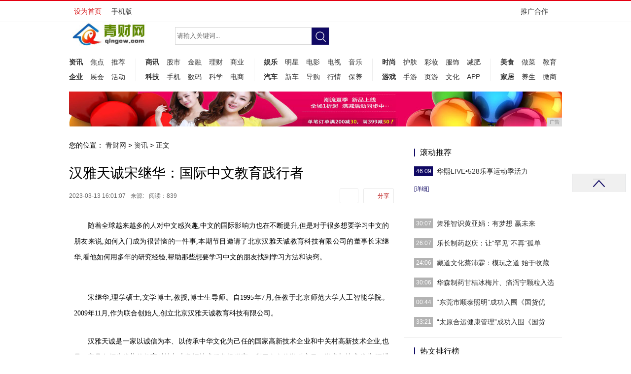

--- FILE ---
content_type: text/html
request_url: http://www.qingcw.com/qcnews/2023/010715607.html
body_size: 6935
content:
<!DOCTYPE html PUBLIC "-//W3C//DTD XHTML 1.0 Transitional//EN" "http://www.w3.org/TR/xhtml1/DTD/xhtml1-transitional.dtd">
<html xmlns="http://www.w3.org/1999/xhtml">
<head>
<title>汉雅天诚宋继华：国际中文教育践行者-青财网</title>
<meta content="" name="keywords" />
<meta content="随着全球越来越多的人对中文感兴趣,中文的国际影响力也在不断提升,但是对于很多想要学习中文的朋友来说,如何入门成为很苦恼的一件事,本期节目邀请了北京汉雅天诚教育科技有限公司的董事长宋继华,看他如何用多年" name="description" />
<link rel="stylesheet" href="/res/css/article.css">
<link rel="stylesheet" media="screen and (max-width:768px)" href="/res/css/article.responsive.css">
<script src="/res/js/jquery-1.7.2.min.js"></script><meta http-equiv="Content-Type" content="text/html; charset=utf-8">
<link href="/res/css/style.css" rel="stylesheet" media="screen" type="text/css">
<link href="/res/css/add.css" rel="stylesheet" type="text/css">
<meta http-equiv="X-UA-Compatible" content="IE=edge">
<meta name="viewport" content="width=device-width, initial-scale=1"></head>
<body>
<link rel="stylesheet" href="/res/css/head.css"><div class="header">
<div class="top-fixed">
<div class="top-nav">
<div class="top-nav-inner">
<ul class="top-nav-links pull-left sidenavHid">
<li><a href="javascript:void(0);" onclick="setHome(this,window.location)" target="_self">设为首页</a></li>
<li><a href="http://www.qingcw.com" target="_blank">手机版</a></li>
</ul>

<div class="top-nav-other pull-right">
<div class="top-nav-contact-us top-nav-other-box"><a href="http://a.2349.cn/lxwm.html" class="top-nav-other-hd">推广合作<i>&#160;</i></a> 
</div>
</div>
</div>
</div>
</div>
<div class="clear">&#160;</div>
<div class="plane">
<ul>
<li class="top icons"><a href="">&#160;</a></li>
</ul>
</div>
<div class="header-w1000 w1000">
<div class="header-function mt60">
<div class="header-logo fl"><a href="http://www.qingcw.com" target="_blank"><img src="/res/images/logo.jpg" alt="" width="170px" height="51px"></a></div>
<div class="search">
<form name="formsearch" action="/">
<input type="hidden" name="kwtype" value="0">
<input type="text" id="search-keyword" name="q" class="search-word" onfocus="if(this.value=='请输入关键词...'){this.value='';}" value="请输入关键词..."> <input type="submit" id="submit" class="search-btn icons fn" value="提交"></form>
</div>
<div class="ad-w300 fr ml20">
<div><script src='/res/js/ad_js-1.js' language='javascript'></script>
</div>
</div>
</div>
<div class="clear">&#160;</div>
<div class="dayoo-nav mt15"><div class="left nav-con nav-mp"><strong><a href="/qcnews/" target="_blank">资讯</a></strong><a href="/qcnews/" target="_blank">焦点</a><a href="/qcnews/" target="_blank">推荐</a><strong><a href="/qqiye/" target="_blank">企业</a></strong><a href="/qqiye/" target="_blank">展会</a><a href="/qqiye/" target="_blank">活动</a>
</div>

<div class="left nav-con2 nav-mp"><strong><a href="/qshangxu/" target="_blank">商讯</a></strong><a href="/qshangxu/" target="_blank">股市</a><a href="/qshangxu/" target="_blank">金融</a><a href="/qshangxu/" target="_blank">理财</a><a href="/qshangxu/" target="_blank">商业</a><strong><a href="/iop/" target="_blank">科技</a></strong><a href="/iop/" target="_blank">手机</a><a href="/iop/" target="_blank">数码</a><a href="/iop/" target="_blank">科学</a><a href="/iop/" target="_blank">电商</a>
</div>
<div class="left nav-con2 nav-mp"><strong><a href="/qcent/" target="_blank">娱乐</a></strong><a href="/qcent/" target="_blank">明星</a><a href="/qcent/" target="_blank">电影</a><a href="/qcent/" target="_blank">电视</a><a href="/qcent/" target="_blank">音乐</a><strong><a href="/qcauto/" target="_blank">汽车</a></strong><a href="/qcauto/" target="_blank">新车</a><a href="/qcauto/" target="_blank">导购</a><a href="/qcauto/" target="_blank">行情</a><a href="/qcauto/" target="_blank">保养</a>
</div>
<div class="left nav-con2 nav-mp"><strong><a href="/qshishan/" target="_blank">时尚</a></strong><a href="/qshishan/" target="_blank">护肤</a><a href="/qshishan/" target="_blank">彩妆</a><a href="/qshishan/" target="_blank">服饰</a><a href="/qshishan/" target="_blank">减肥</a><strong><a href="/qyouxi/" target="_blank">游戏</a></strong><a href="/qyouxi/" target="_blank">手游</a><a href="/qyouxi/" target="_blank">页游</a><a href="/qyouxi/" target="_blank">文化</a><a href="/qyouxi/" target="_blank">APP</a>
</div>
<div class="left nav-con nav-mp"><strong><a href="/qmeis/" target="_blank">美食</a></strong><a href="/qmeis/" target="_blank">做菜</a><a href="/qcedu/" target="_blank">教育</a><strong><a href="/qchome/" target="_blank">家居</a></strong><a href="/qchome/" target="_blank">养生</a><a href="jk/yiyao/Index.html" target="_blank">微商</a>
</div>
<div class="clear">&#160;</div>
</div>

<div class="ad-area-wrap">

</div>

</div>
</div>
<div class="w1000">
<div class="ba" style="clear: both;">
<script type="text/javascript" src="http://a.2349.cn/_ad/v2?su=http://www.qingcw.com&sn=全站通栏广告位"></script>
</div>
</div><div class="dy-layout">

<div class="dy-bd">
<div class="dy-content">
<div class="crumbs"><span>您的位置：</span> <a href='http://www.qingcw.com'>青财网</a> > <a href='/qcnews/'>资讯</a> >   正文
</div>
<div class="dy-article">
<div class="article-hd"><h1>汉雅天诚宋继华：国际中文教育践行者</h1>
<div class="article-hd-info">
<div class="article-time-source"><span class="time">2023-03-13 16:01:07</span><span class="source">来源:</span><span id="view-times" >阅读：-</span>
</div>
<div class="article-tool">
	<a class="article-tool-share" href="javascript:(function(){var w=window,d=document,s;if(!w.jiathis){w.jiathis=1;s=d.createElement('script');s.src='http://v3.jiathis.com/code/j.js';d.getElementsByTagName('head')[0].appendChild(s);s=null}else{}})()" target="_self">分享</a>
	<a class="article-tool-comment" id="changyan_count_unit" href="#SOHUCS" target="_self"></a>
</div>
</div>
</div>

<div class="content">
<div id="text_content"><p style="color: rgb(0, 0, 0); font-family: 宋体; font-size: 14px; white-space: normal; text-indent: 2em;">随着全球越来越多的人对中文感兴趣,中文的国际影响力也在不断提升,但是对于很多想要学习中文的朋友来说,如何入门成为很苦恼的一件事,本期节目邀请了北京汉雅天诚教育科技有限公司的董事长宋继华,看他如何用多年的研究经验,帮助那些想要学习中文的朋友找到学习方法和诀窍。</p><p style="color: rgb(0, 0, 0); font-family: 宋体; font-size: 14px; white-space: normal; text-align: center;"><img src="https://aliypic.oss-cn-hangzhou.aliyuncs.com/Uploadfiles/20230313/2023031315052500.001.jpeg" alt="" width="500" height="333" border="0" vspace="0" title="" style="max-width: 600px; width: 500px; height: 333px;"/></p><p style="color: rgb(0, 0, 0); font-family: 宋体; font-size: 14px; white-space: normal; text-indent: 2em;">宋继华,理学硕士,文学博士,教授,博士生导师。自1995年7月,任教于北京师范大学人工智能学院。2009年11月,作为联合创始人,创立北京汉雅天诚教育科技有限公司。</p><p style="color: rgb(0, 0, 0); font-family: 宋体; font-size: 14px; white-space: normal; text-indent: 2em;">汉雅天诚是一家以诚信为本、以传承中华文化为己任的国家高新技术企业和中关村高新技术企业,也是一家具有领先优势的教育科技与大数据技术服务提供商。利用自身的学科交叉、学术与技术优势,深耕于语言教育。</p><p style="color: rgb(0, 0, 0); font-family: 宋体; font-size: 14px; white-space: normal; text-indent: 2em;">宋继华指出,汉雅天诚目前主营业务主要围绕技术支持下的语言教育开展工作,涉及国际中文教育、海外华文教育、少数民族双语教育以及国民语文教育,同时也开展游学与文化交流业务。立足自身长期发展的战略,公司特别成立了语言资源与智能技术研究院,围绕上述领域开展语言资源、自然语言处理技术以及教育技术研究。</p><p style="color: rgb(0, 0, 0); font-family: 宋体; font-size: 14px; white-space: normal; text-indent: 2em;">汉雅天诚核心团队成员深耕国际中文教育领域已逾二十年,从最初基于网络多媒体技术,线上线下融合的模式,到实现数字化转型,构建出覆盖教、学、管、测、评一体化数字生态平台,既拥有历时20年发展的长城汉语核心数字化资源,亦有支持教师教和学生学的智能化产品,汉雅天诚形成了一套专属于自己的国际中文教育体系和模式。</p><p style="color: rgb(0, 0, 0); font-family: 宋体; font-size: 14px; white-space: normal; text-indent: 2em;">教育的本质是一个生命点燃另一个生命。“对于汉雅天诚而言,我们从事的领域是语言教育,特别是国际中文教育,伴随着技术助力教育、技术促进教育、技术变革教育乃至技术引领教育,其根本目的都是提升教育教学的效率和效果。在这一背景下,需要交叉学科思维,不受任何单一学科思想理论和思维意识的束缚与限制,敢想敢为,思无羁绊,行无局限,创造性地、创新性地进行问题的思考和方案的实践,并且在不断的思考和实践中迭代前行。”宋继华说。</p><p style="color: rgb(0, 0, 0); font-family: 宋体; font-size: 14px; white-space: normal; text-indent: 2em;">企业是务实的,注定要为社会提供企业应该提供的服务,而教育类企业与一般企业又有所不同,要有教育家之心,要从事真正的教育,要为教育提供更优质的服务。希望汉雅天诚继续为国际中文教育做出不懈努力,也希望其成为全球教育领域知名品牌的愿景早日实现。</p><p><br/></p><p></p>
<p></p>
<p>推荐阅读：<a href="https://www.2349.cn" target="_blank">旗龙</a></p>
<p></p>
      </div><div class="editor"></div>
</div>
</div>
<div class="dy-article-share">
<div class="bdsharebuttonbox"><a href="#" class="bds_more" data-cmd="more"></a><a href="#" class="bds_qzone" data-cmd="qzone" title="分享到QQ空间"></a><a href="#" class="bds_tsina" data-cmd="tsina" title="分享到新浪微博"></a><a href="#" class="bds_tqq" data-cmd="tqq" title="分享到腾讯微博"></a><a href="#" class="bds_weixin" data-cmd="weixin" title="分享到微信"></a></div>
<script>window._bd_share_config={"common":{"bdSnsKey":{},"bdText":"","bdMini":"2","bdMiniList":false,"bdPic":"","bdStyle":"0","bdSize":"32"},"share":{}};with(document)0[(getElementsByTagName('head')[0]||body).appendChild(createElement('script')).src='http://bdimg.share.baidu.com/static/api/js/share.js?v=89860593.js?cdnversion='+~(-new Date()/36e5)];</script>
	
</div>
<div class="dy-article-relate">
<div style="margin-left:4px;"><div class="dy-side-box">
<div class="hd"><span>相关阅读</span>
</div>

<div class="bd"><ul class="dy-side-list"><li><a href="/qcnews/2023/460915616.html" target="_blank">华熙LIVE•528乐享运动季活力开跑，</a></li><li><a href="/qcnews/2023/300715615.html" target="_blank">箫雅智识黄亚娟：有梦想 赢未来</a></li><li><a href="/qcnews/2023/260715614.html" target="_blank">乐长制药赵庆：让“罕见”不再“孤单”</a></li><li><a href="/qcnews/2023/240615613.html" target="_blank">藏道文化蔡沛霖：模玩之道 始于收藏</a></li><li><a href="/qcnews/2023/300615612.html" target="_blank">华森制药甘桔冰梅片、痛泻宁颗粒入选​20</a></li></ul>
</div>
</div></div>

<div id="dy_article_gzjj" style="float: right;"><div class="dy-side-box">
<div class="hd"><span>相关推荐</span>
</div>

<div class="bd"><ul class="dy-side-list"><li><a href="/qcnews/2020/3534796.html" target="_blank">利物浦能否不败夺冠？温格：他们能做到，但</a></li><li><a href="/qcnews/2020/1543305.html" target="_blank">功夫汽车丨合资车企“转型大业”如何才能更</a></li><li><a href="/qcnews/2020/47072842.html" target="_blank">vertu 威图手机 aster t</a></li><li><a href="/qcnews/2020/12562443.html" target="_blank">当之无愧安卓机皇 关于三星S8这几件事你</a></li><li><a href="/qcnews/2020/05411535.html" target="_blank">超级好用的五大手机软件，一个软件顶十个！</a></li></ul>
</div>
</div></div>
</div>
</div><div class="dy-side">
<div class="dy-side-box gz24h">
<div class="hd"><span>滚动推荐</span></div>

<div class="bd"><dl onmouseover="$(this).parent().find('dl').attr('class','');this.className='active';" class="active"><dt><span class="news-time">46:09</span><a href="/qcnews/2023/460915616.html" target="_blank" class="toe">华熙LIVE•528乐享运动季活力</a></dt><dd><div class="txt-area"><a href="/qcnews/2023/460915616.html" target="_blank">[详细]</a> </div></dd></dl><dl onmouseover="$(this).parent().find('dl').attr('class','');this.className='active';"><dt><span class="news-time">30:07</span><a href="/qcnews/2023/300715615.html" target="_blank" class="toe">箫雅智识黄亚娟：有梦想 赢未来</a></dt><dd><div class="txt-area"><a href="/qcnews/2023/300715615.html" target="_blank">[详细]</a> </div></dd></dl><dl onmouseover="$(this).parent().find('dl').attr('class','');this.className='active';"><dt><span class="news-time">26:07</span><a href="/qcnews/2023/260715614.html" target="_blank" class="toe">乐长制药赵庆：让“罕见”不再“孤单</a></dt><dd><div class="txt-area"><a href="/qcnews/2023/260715614.html" target="_blank">[详细]</a> </div></dd></dl><dl onmouseover="$(this).parent().find('dl').attr('class','');this.className='active';"><dt><span class="news-time">24:06</span><a href="/qcnews/2023/240615613.html" target="_blank" class="toe">藏道文化蔡沛霖：模玩之道 始于收藏</a></dt><dd><div class="txt-area"><a href="/qcnews/2023/240615613.html" target="_blank">[详细]</a> </div></dd></dl><dl onmouseover="$(this).parent().find('dl').attr('class','');this.className='active';"><dt><span class="news-time">30:06</span><a href="/qcnews/2023/300615612.html" target="_blank" class="toe">华森制药甘桔冰梅片、痛泻宁颗粒入选</a></dt><dd><div class="txt-area">华森制药入选春季成人流感中医药防治专家共识<a href="/qcnews/2023/300615612.html" target="_blank">[详细]</a> </div></dd></dl><dl onmouseover="$(this).parent().find('dl').attr('class','');this.className='active';"><dt><span class="news-time">00:44</span><a href="/qcnews/2023/004415611.html" target="_blank" class="toe">“东莞市顺泰照明”成功入围《国货优</a></dt><dd><div class="txt-area"><a href="/qcnews/2023/004415611.html" target="_blank">[详细]</a> </div></dd></dl><dl onmouseover="$(this).parent().find('dl').attr('class','');this.className='active';"><dt><span class="news-time">33:21</span><a href="/qcnews/2023/332115610.html" target="_blank" class="toe">“太原合运健康管理”成功入围《国货</a></dt><dd><div class="txt-area"><a href="/qcnews/2023/332115610.html" target="_blank">[详细]</a> </div></dd></dl></div>
</div>

<script type="text/javascript">
<!--
        //img-gateway 
        $(function(){
            $.each($(".news-list-pic"),function(i,obj){
                if($(obj).attr("src")==""){
                    $(obj).parent().parent().css("display","none");
                    $(obj).parent().parent().next("div").css("width","100%");
                }else{
                    $(obj).attr("src",newsrc);
                }
            })
        });
    
-->
</script>
	<div id="column_6">
		
<div class="dy-side-box rank-list">
<div class="hd"><span>热文排行榜</span></div>

<div class="bd dy-side-list"><ul>
<li id="li_1">
<a href="/qcnews/2020/3534796.html">利物浦能否不败夺冠？温格：他们能做到，但我更</a>
</li>
</ul><ul>
<li id="li_2">
<a href="/iop/2020/23471577.html">酷比koobee S12评测 双摄美拍暗藏黑</a>
</li>
</ul><ul>
<li id="li_3">
<a href="/qcnews/2020/1543305.html">功夫汽车丨合资车企“转型大业”如何才能更高效</a>
</li>
</ul><ul>
<li id="li_4">
<a href="/iop/2020/5709865.html">终于知道vivo手机中还有这么实用的自带功能</a>
</li>
</ul><ul>
<li id="li_5">
<a href="/qqiye/2020/09174219.html">做质量职业规划怎么做？来听听这位质量人的观点</a>
</li>
</ul><ul>
<li id="li_6">
<a href="/iop/2020/20592175.html">选机别看安兔兔！从SPEC性能测试，看苹果安</a>
</li>
</ul><ul>
<li id="li_7">
<a href="/qqiye/2020/26381699.html">只想插个耳机好好听听音乐，盘点留有3.5mm</a>
</li>
</ul></div>
</div>

<script type="text/javascript">
<!--
$(".rank-list ul").each(function(i,obj){
    var rankNum = $(obj).find("li").attr("id").split('_');
    $(obj).find("li").prepend("<i>"+rankNum[1]+"<\/i>");
    if(i<=2){
        $(obj).find("li i").addClass("red");
    }
});
-->
</script>

	</div>
	<div id="column_7" class="dy-side-ad">

	</div>

</div></div>
</div><div id="dayoo_footer" class="dayoo-footer">
	<div class="dayoo-footer-main">
		<div class="dayoo-footer-link">
			<a target="_blank" href="/">关于我们</a>
			|
			<a target="_blank" href="http://a.2349.cn/lxwm.html">联系我们</a>
			|
			<a target="_blank" href="/">版权声明</a>
			|
			<a href="/sitemap.xml" target="_blank">XML地图</a>
			|
			<a target="_blank" href="/sitemap.html">网站地图</a>
			|<a href="/sitemap.txt" target="_blank">TXT</a>
		</div>
		<div class="dayoo-footer-copyright">
			版权所有(C)&nbsp;2015-2023&nbsp;青财网&nbsp;版权所有&nbsp;本网拒绝一切非法行为&nbsp;欢迎监督举报&nbsp;如有错误信息&nbsp;欢迎纠正
			<br>
		</div>
	</div>
</div>
<script>
(function(){
    var bp = document.createElement('script');
    var curProtocol = window.location.protocol.split(':')[0];
    if (curProtocol === 'https') {
        bp.src = 'https://zz.bdstatic.com/linksubmit/push.js';
    }
    else {
        bp.src = 'http://push.zhanzhang.baidu.com/push.js';
    }
    var s = document.getElementsByTagName("script")[0];
    s.parentNode.insertBefore(bp, s);
})();
</script><script src="https://cdn.bootcss.com/jquery/1.12.4/jquery.min.js"></script>
<script type="text/javascript">
        "15607" && setTimeout(function () {
            $.getJSON(["/ajax/viewArticle?s=", +new Date(), "&id=", "15607"].join(''), function (ret) {$('#view-times').html("阅读：" + ret.data);});
        }, 0);
</script>
</body>
</html>

--- FILE ---
content_type: text/css
request_url: http://www.qingcw.com/res/css/style.css
body_size: 6355
content:
html,body,p,h1,h2,h3,h4,h5,h6,ul,li,ol,dl,dt,dd,form{margin:0px;padding:0px;list-style:none;}
body{font-family: "Hiragino Sans GB","STHeiti","Microsoft YaHei","??????","simsun","sans-serif",Arial;}
h1,h2,h3,h4,h5,h6,em{font-weight:normal;font-style:normal;}
body{font-size:85%;-webkit-text-size-adjust:100%;-ms-text-size-adjust:100%;position:relative;}
table,td,tr{border:none;border-collapse:collapse;}
ul,ol{list-style:none;}
img,fieldset{border:medium none;display:block;}
img{vertical-align:left;}
a{cursor:pointer;outline: none;}
a:link,a:visited{color:#333;text-decoration:none;}
a:hover,a:active{color:#d61518;text-decoration:underline;star:expression_r(this.onFocus=this.blur());}
:focus {outline:0;}
.clear,.clearing{clear:both;width:1px;overflow:hidden;height:0;}
.hidden{display:none;}
/* base */
.warp{background-color:#fff;}
.header .w1000{margin:0px auto 0;}
.warp .header .header-w1000{margin:15px auto 0;}
.w1000{width: 1000px;margin:0 auto;overflow: hidden;}
.left,.fl{float: left;}
.right,.fr{float: right;}
.fn{font-size: 0px;line-height: 0px;text-indent: -9999px;}
.to{overflow: hidden;white-space: nowrap;text-overflow: ellipsis;}
.red{color: #D61518!important;}
.icons,.tab-area .list-news li{background-image: url(/res/images/icons.png);background-repeat: no-repeat;}
.arrow{position: absolute;top: -13px;right: 20px;width: 32px;height: 32px;font-size: 30px;}
.arrow span{font-family: SimSun,"????";overflow: hidden;display: block;width: 32px;height: 32px;line-height: 26px;}
.arrow span.arrow-o{color: #ededed;}
.arrow span.arrow-i{color: #fff;position: absolute;top: 1px;left: 0px;}
.shadow{border: 1px solid #e5e5e5;background-color: #fff;}
a.btn{display: inline-block;width: 100%;height: 34px;font-size: 16px;line-height: 34px;text-align: center;}
a.btn-default{background-color: #ededed;color: #666;text-decoration: none;}
a.btn-default:hover,a.btn-default:focus{background-color: #e6e6e6;}
a.btn-primary{background-color: #100964;color: #fff;text-decoration: none;}
a.btn-primary:hover,a.btn-primary:focus{background-color: #0059b4;}
.transition{-webkit-transition: all 500ms cubic-bezier(0.34, 1.21, 0.4, 1);-moz-transition: all 500ms cubic-bezier(0.34, 1.21, 0.4, 1);transition: all 500ms cubic-bezier(0.34, 1.21, 0.4, 1);-webkit-transform-origin: 90% 0;-moz-transform-origin: 90% 0;-ms-transform-origin: 90% 0;-o-transform-origin: 90% 0;transform-origin: 90% 0;-webkit-transform: translateY(0) scale(0);-moz-transform: translateY(0) scale(0);-ms-transform: translateY(0) scale(0);-o-transform: translateY(0) scale(0);transform: translateY(0) scale(0);opacity: 0;pointer-events: none;display:none\9;}
.box-active{opacity: 1;pointer-events: auto;-webkit-transform: translateY(0) scale(1);-moz-transform: translateY(0) scale(1);-ms-transform: translateY(0) scale(1);-o-transform: translateY(0) scale(1);transform: translateY(0) scale(1);display:block\9;}
/* width */
.w330{width: 330px;overflow: hidden;}
.w300{width: 300px;overflow: hidden;}
.mt10{margin-top: 10px;} .mt15{margin-top: 15px;} .mt20{margin-top: 20px;} .mt30{margin-top: 30px;} .mt42{margin-top: 42px;} .mt35{margin-top: 35px;} .mt40{margin-top: 27px;}
.ml20{margin-left: 20px;}
.list-news{overflow: hidden;}
.list-news li{font-size: 14px;line-height: 32px;overflow: hidden;white-space: nowrap;text-overflow: ellipsis;text-align: left;}
.left .list-news li,.center .list-news li{background-position: -150px 3px;text-indent:10px;}
.right .list-news li{background-position: -10px -233px;text-indent: 10px;}
.dayoo-nav a:hover,.tab-menu li a:hover,.top-brand .img-area a:hover{color: #d61518;}
/* header */
.header .top-main{width: 1000px;margin:0 auto;}
/* ???? */
.h-link .fun-btn-2{padding-right: 0;}
.menu-btn{float: left;height: 42px;position: relative;}
.menu-icon{display: block;}
.menu-box{width: 158px;position: absolute;top:50px;right:0;z-index: 199;padding: 20px;}
.menu-box .btn{margin-top: 10px;}
.nmb .menu-current{display: block;width: 100%;height: 34px;font-size: 16px;line-height: 34px;text-align: center;background-color: #b8b8b8;color: #fff;cursor: default;margin-top: 10px;text-decoration: none;}
.menu-box p{color: #666;width: 158px;}
.menu-box img{display: block;width: 140px;height: 140px;margin: 0 auto;}
.header .menu-box a{padding: 0;font-size: 16px;line-height: 34px;color: #666;}
/* login */
.top-nav{background-color: #fff;border-bottom: 1px solid #ededed;border-top: 2px solid #e50012;}
.top-nav,.top-nav input{font-family: "Hiragino Sans GB","STHeiti","Microsoft YaHei","??????","simsun","sans-serif",Arial;}
.top-nav .pull-left{float: left;}
.top-nav .pull-right{float: right;}
.top-nav a:link,.top-nav a:visited{color:#333;text-decoration:none;}
.top-nav a:hover,.top-nav a:active{color:#b40000;text-decoration:none;}
.top-nav .msg-animate{-webkit-animation-duration: 1s;animation-duration: 1s;-webkit-animation-fill-mode: both;animation-fill-mode: both;-webkit-animation-name: shake;animation-name: shake;background: #FEE;border: 1px solid #ffb5b5;}
.top-nav-inner{width: 1000px;height: 42px;margin: 0 auto;font-size: 14px;}
.top-nav-links{width: 620px;overflow: hidden;}
.top-nav-links,.top-nav-links li{list-style: none;}
.top-nav-links li{float: left;}
.top-nav-links li:first-child a:link,.top-nav-links li:first-child a:visited{color: #d61518;}
.top-nav-links li a{display: block;padding: 0 10px;line-height: 42px;text-decoration:none;}
.top-nav-links li a:link,.top-nav-links li a:visited{color:#333;}
.top-nav-links li a:hover,.top-nav-links li a:active{background-color: #ededed;color:#d61518;}
.top-nav-other{width: 380px;}
.top-nav-other>*{float: right;position: relative;z-index: 999;}
.top-nav-other-hd,.top-nav-other-hd2,.top-nav-other-hd3{display: block;padding: 0 15px;line-height: 42px;}
.top-nav-other-hd:hover,.top-nav-other-hd2:hover,.top-nav-other-hd3:hover{background-color: #ededed;color:#d61518;text-decoration: none;}
.top-nav-login-out-box .top-nav-other-hd:hover{background: none;}
.top-nav-other-bd{display: none;position: absolute;top:42px;left:50%;width: 160px;margin-left: -101px;background-color: #fff;border: 1px solid #eaeaea;}
.top-nav-other-bd2,.top-nav-other-bd3{display: none;position: absolute;top:44px;left:50%;background-color: #fff;border: 1px solid #eaeaea;padding: 10px;}
.top-nav-other-bd hr{border-top: none;border-bottom: 1px solid #ededed;height: 0px;margin: 0;border-left: none;}
.top-nav-arrow{position: absolute;top: -10px;left: 50%;width: 20px;height: 20px;margin-left: -10px;font-size: 20px;}
.top-nav-arrow i{display: block;width: 20px;height: 20px;overflow: hidden;font-family: simsun;font-style: normal;line-height: 20px;color: #fff;position: absolute;top: 1px;left: 0px;}
.top-nav-arrow i:first-child{color: #ededed;top:0;}
.top-nav-login .top-nav-login-in-btn{color: #d61518;}
.top-nav-login .top-nav-login-item a{font-size: 12px;text-decoration: underline;}
.top-nav-login-frame{padding: 20px;background-color: #fff;z-index: 999;}
.top-nav-login-frame a.top-nav-login-btn{display: block;height: 30px;margin: 10px 0;background-color: #100964;color: #fff;text-align: center;line-height: 30px;}
.top-nav-login-frame .th-login{font-size: 0;margin-top: 20px;}
.top-nav-login-frame .th-login a{display: inline-block;width: 53px;height: 40px;background-image: url(/res/images/other-login-icon.png);background-repeat: no-repeat;}
.top-nav-login-frame .th-login a#weibologin{background-position: 0 0;}
.top-nav-login-frame .th-login a#weixinlogin{background-position: 0 -40px;}
.top-nav-login-frame .th-login a#qqlogin{background-position: 0 -80px;}
.top-nav-login-frame .th-login a#weibologin:hover{background-position: 0 -120px;}
.top-nav-login-frame .th-login a#weixinlogin:hover{background-position: 0 -160px;}
.top-nav-login-frame .th-login a#qqlogin:hover{background-position: 0 -200px;}
.top-nav-login-item{position: relative;*zoom: 1;}
.top-nav-login-item:after{clear: both;display: block;overflow: hidden;height: 0;visibility: hidden;content: ".";}
.top-nav-login-item>label,.top-nav-login-item>input{display: block;width: 140px;height: 18px;padding: 5px 10px;font-size: 14px;line-height: 18px;border: 1px solid #ededed;}
.top-nav-login-item>label{position: absolute;top:0;left:0;color: #b2b2b2;}
.top-nav-login-item>label i{color: #ff7b7b;font-style: normal;}
.top-nav-login-item>input{margin-bottom: 10px;box-sizing:content-box;-moz-box-sizing:content-box;-webkit-box-sizing:content-box;}
.top-nav-login-item #top_nav_captcha_img{width: 68px;height: 34px;}
.top-nav-login-item #top_nav_captcha_btn{margin: 15px 8px 0 0;color: #666;}
.top-nav-login-item a.fgp{color: #0a0088;}
.top-nav-login-item a.rgs{color: #d61518;}
.top-nav-contact-us .top-nav-other-hd i,.top-nav-other-hd2 i,.top-nav-other-hd3 i{display: inline-block;width: 8px;height: 5px;background: url(/res/images/other-login-icon.png) no-repeat 0 -250px;vertical-align: middle;margin-left: 5px;}
.top-nav-contact-us .top-nav-other-bd,.top-nav-other-bd2,.top-nav-other-bd3{width: 204px;margin-left: -110px;}
.top-nav-contact-us .top-nav-other-bd p,.top-nav-other-bd2 p,.top-nav-other-bd3 p{padding: 10px 18px;font-size: 14px;line-height: 24px;}
.top-nav-login-user-pic{width: 24px;height: 24px;margin-top: 7px;border: 2px solid #ededed;border-radius: 50%;box-shadow: 0px 0px 2px rgba(0,0,0,0.5);}
.top-nav-login-out-user{margin-left: -82px;background-color: #fff;}
.top-nav-other-bd2{width: 150px;margin-left: -313px;z-index: 99;}
.top-nav-other-bd3{width: 150px;margin-left: -222px;z-index: 99;}
.top-nav-login-out-user a{display: block;padding: 10px 18px;}
.top-nav-login-out-user a.top-nav-login-out{text-align: center;}
.top-nav-login-out-user a span{display: inline-block;width: 82px;overflow: hidden;-ms-text-overflow: ellipsis;white-space: nowrap;text-overflow: ellipsis;position: relative;top:4px;}
/*fun-box*/
.fun-box {float: right;position: relative;font-size: 14px;line-height: 42px;margin-left: 36px;}
.fun-box .fun-btn,.h-link .fun-btn-2{display: block;background: url(/res/images/d-arrow.png) no-repeat center right;padding-right: 12px;}
.fun-box .fun-bd{width: 200px;position: absolute;right: -18px;top:50px;z-index: 199;}
.fun-box .fun-bd p{padding: 10px 20px;border-bottom: 1px solid #ededed;line-height: 22px;color: #666;}
.fun-box .fun-bd img{margin: 10px auto 0;}
.fun-box .fun-bd span{display: block;text-align: center;}
/* search */
.search{float: left;width: 311px;height: 34px;margin: 10px 0 0 45px;background-color: #fff;border: 1px solid #d9d9d9;}
.search input{border: none;padding: 0;margin: 0;float: left;height: 34px;float: left;}
.search .search-word{width: 276px;background-color: transparent;line-height: 34px;text-indent: 3px;color: #666;font-family: "Microsoft YaHei","??????";}
.search .search-btn{width: 35px;height: 35px;background-color: #FFF;background-position: -10px -183px;}
/* weather */
.weather{margin-top: 15px;margin-left: 12px;position: relative;}
.weather,.weather img{width: 140px;height: 19px;}
.weatherxxx{position: absolute;width: 166px;height: 26px;z-index: 999;top: 0;left: 0;background-image:url(about:blank);}
/* dayoo-nav */
.nav-con{width: 125px;}
.nav-con2{width: 220px;}
.dayoo-nav .nav-con3{width: 125px;}
.dayoo-nav a{float: left;margin-left: 15px;font-size: 14px;line-height: 30px; color: #333;white-space: nowrap;}
.dayoo-nav strong a{margin-left: 0px;}
.dayoo-nav .nav-mp:first-child{border-left:none;padding-left: 0;margin-right: 10px;background: none;}
.nav-mp{padding-left: 20px;background-image: url(/res/images/icons.png);background-position: -96px -87px;}

/*slick*/
.slick-slider{position:relative;display:block;-moz-box-sizing:border-box;box-sizing:border-box;-webkit-user-select:none;-moz-user-select:none;-ms-user-select:none;user-select:none;-webkit-touch-callout:none;-khtml-user-select:none;-ms-touch-action:pan-y;touch-action:pan-y;-webkit-tap-highlight-color:transparent}
.slick-list{position:relative;display:block;overflow:hidden;margin:0;padding:0}
.slick-list:focus{outline:0}
.slick-list.dragging{cursor:pointer;cursor:hand}
.slick-slider .slick-track,.slick-slider .slick-list{-webkit-transform:translate3d(0,0,0);-moz-transform:translate3d(0,0,0);-ms-transform:translate3d(0,0,0);-o-transform:translate3d(0,0,0);transform:translate3d(0,0,0)}
.slick-track{position:relative;top:0;left:0;display:block}
.slick-track:before,.slick-track:after{display:table;content:''}
.slick-track:after{clear:both}
.slick-loading .slick-track{visibility:hidden}
.slick-slide{display:none;float:left;height:100%;min-height:1px}
[dir='rtl'] .slick-slide{float:right}
.slick-slide img{display:block}
.slick-slide.slick-loading img{display:none}
.slick-slide.dragging img{pointer-events:none}
.slick-initialized .slick-slide{display:block}
.slick-loading .slick-slide{visibility:hidden}
.slick-vertical .slick-slide{display:block;height:auto;border:1px solid transparent}
.slick-prev,.slick-next{font-size: 0;line-height: 0;text-indent: -999;}
/* img-change */
.img-change.slick-slider{height: 207px;margin-bottom: 0;}
.img-change{margin-bottom: 14px;}
.img-change,.img-change .slick-list,.img-change .img-area,.img-change .img-area img{width: 330px;height: 186px;overflow: hidden;} 
.img-change .slick-prev,.img-change .slick-next{width: 31px;height:40px;position: absolute;top: 50%;margin-top: -34px;font-size: 0;background-image: url(/res/images/icons.png);background-repeat: no-repeat;cursor: pointer;}
.img-change .slick-prev{left:0px;background-position: -10px -35px;}
.img-change .slick-next{right:0px;background-position: -42px -35px;}
.img-change .slick-dots{width: 150px;margin: 10px 0 0 0;float: left;overflow: hidden;}
.img-change .slick-dots li{display: inline-block;float: left;zoom:1;width: 20px;height: 4px;margin-left: 5px;background-color: #d8d8d8;}
.img-change .slick-dots li:first-child{margin-left: 0;}
.img-change .slick-dots li span{display:block;float: left;width: 20px;height: 4px;font-size: 0px;line-height: 0;text-indent: -999;}
.img-change .slick-dots li.slick-active{background-color: #cb1625;}
.img-change .img-area{position: relative;}
.img-change .img-area p{position: absolute;bottom:0;left:0;width: 310px;height: 30px;overflow: hidden;padding:0 10px;font-size: 14px;line-height: 30px;text-align: center;background-color: rgba(00,00,00,0.5);filter: progid:DXImageTransform.Microsoft.gradient(startColorstr='#50000000',endColorstr='#80000000');background-color: transparent\5;white-space: nowrap;text-overflow: ellipsis;color: #fff;}
.img-change .img-area a:link,.img-change .img-area a:visited{color: #fff;}
.more{position: absolute;font-size: 12px;right: 0%;bottom: 0;}
.more a{color: #888888;}
/* left */
/* tab-menu */
.tab-menu{overflow: hidden;list-style:none;border-left: 1px solid #ededed;}
.tab-menu h2,.single h2{font-size: 16px;line-height: 36px;text-align: center;}
.tab-menu li{cursor:pointer;float: left;height: 37px;margin-top: 1px;border-right: 1px solid #ededed;border-bottom: 1px solid #ededed;border-top: 1px solid #ededed;}
.tab-menu li a{text-decoration:none;color: #000;}
.tab-menu-3 li{width: 108px;}
.tab-menu-3 li.current{margin: 0px 0 0 -1px;border-left: 1px solid #ededed;border-right: 1px solid #ededed;border-bottom: 1px solid #fff;border-top: 2px solid #c51524;}
.tab-area .img-area{position: relative;}
.left .tab-area .img-area,.left .tab-area .img-area img,.center .tab-area .img-area,.center .tab-area .img-area img{width: 160px;height: 90px;}
.right .tab-area .img-area,.right .tab-area .img-area img{width: 145px;height: 82px;}
.img-2 .img-area img{float: left;}
.w330 .img-2 .img-area p{width: 155px;}
.left .img-2 .img-area,.center .img-2 .img-area{width: 100%;}
.img-1 .img-area p{position: absolute;bottom: 0;left: 0;width: 100%;height: 22px;overflow: hidden;background: url(/res/images/xixi.png) repeat 0 0;font-size: 12px;line-height: 22px;color: #fff;}
.left .img-1 p a{padding-left: 5px;}
.wzw .img-area p{width: 140px;padding: 0 10px;}
.img-area .img-a a{float: left;width: 122px;overflow: hidden;white-space: nowrap;text-overflow: ellipsis;padding-left: 10px;}
.right .tab-area .img-area p{width: 135px;}
.right .tab-area .img-area p{padding:0 5px;color: #fff;text-align: center;}
.tab-area .img-area a:link,.tab-area .img-area a:visited{color: #fff;}
.img-2 .img-area a{color: #333;}
.img-2 .img-area a:link,.img-2 .img-area a:visited{color: #333;}
.img-2 .img-area a:hover, .img-2 .img-area a:active{color:#d61518;}
.tab-area .img-area p span{display: block;float: left;background-position: -10px -105px;width: 22px;height: 22px;}
.gzjt .list-news li{background-position: -150px 5px;text-indent: 2em;}
.left .no-br,.center .mod .no-br,.right .mod .no-br{border-right: 0;margin-right: 1px;}
/* gdjt */
.single .hd{border: 1px solid #ededed;height: 38px;}
.single .hd h2{width: 116px;height: 36px;border-right: 1px solid #ededed;border-bottom: 1px solid #fff;border-top: 2px solid #bf1423;;}
.single .hd a{text-decoration: none;}
/* center */
.center{margin-left: 20px;}
.line{border-top: 1px solid #e8e8e8;margin:12px 0;height: 1px;}
.gnrd .line{margin:9px 0;}
/* right */
.top-brand{overflow: hidden;}
.top-brand .img-area{width: 300px;height: 82px;overflow: hidden;}
.top-brand .img-area img{float: left;width: 145px;height: 82px;}
.top-brand .img-area p{display: block;float: right;width: 145px;height: 62px;margin: 0px auto 0;overflow: hidden;font-size: 14px;line-height: 20px;}
.img-2 .img-area p{display: block;float: right;width: 145px;height: 70px;margin: 15px auto 0;overflow: hidden;font-size: 14px;line-height: 22px;}
.top-brand .img-area p a,.img-2 .img-area p a{color: #333;}
.top-brand .slick-prev,.top-brand .slick-next,.s-arrow .slick-prev,.s-arrow .slick-next,.c-serviceg .slick-prev,.c-serviceg .slick-next{width: 14px;height:14px;position: absolute;bottom: 0;font-size: 0;background-image: url(/res/images/icons.png);background-repeat: no-repeat;cursor: pointer;}
.top-brand .slick-prev,.s-arrow .slick-prev,.c-service .slick-prev{right:20px;background-position: -75px -183px;}
.top-brand .slick-prev:hover,.s-arrow .slick-prev:hover,.c-service .slick-prev:hover{right:20px;background-position: -75px -207px;}
.top-brand .slick-next,.s-arrow .slick-next,.c-service .slick-next{right:0px;background-position: -99px -183px;}
.top-brand .slick-next:hover,.s-arrow .slick-next:hover,.c-service .slick-next:hover{right:0px;background-position: -99px -207px;}
.government .slick-prev{right:20px;background-position: -123px -183px;}
.government .slick-prev:hover{right:20px;background-position: -123px -207px;}
.government .slick-next{right:20px;background-position: -147px -183px;}
.government .slick-next:hover{right:20px;background-position: -147px -207px;}
.government .slick-list{height: 261px;overflow: hidden;}
/* tab-menu-2 */
.tab-menu-2{height: 38px;border: 1px solid #e8e8e8;line-height: 38px;}
.mod .jjx{height: auto;}
.tab-menu-fr-3,.tab-menu-2 span{float: left;height: 38px;line-height: 38px;font-size: 16px;text-align: center;}
.tab-menu-fr-3 h2,.tab-menu-2 h2{font-size: 16px;}
.tab-menu-2 span.current{height: 36px;line-height:32px;background-color: #fff;border-left: 1px solid #e8e8e8;border-right: 1px solid #e8e8e8;}
.tab-menu-2 a,.tab-menu-fr-3 a{text-decoration: none;}
.tab-menu-2 .no-bl{border-left: 0px !important;}
.mod .tab-menu-fr-3{border: none;border-left: 1px solid #ededed;border-top: 1px solid #ededed;}
.mod .tab-menu-fr-3 span.current{margin: -1px 0 0 -1px;padding-top: 1px;border-left: 1px solid #ededed;border-right: 1px solid #ededed;border-bottom: 1px solid #fff;border-top: 2px solid #0f095e;}
.mod .tab-menu-fr-3 span{cursor:pointer;float: left;height: 38px;margin-top: 2px;border-right: 1px solid #ededed;border-bottom: 1px solid #ededed;}
.right .mod .tab-menu-fr-3 span{width: 98px;}
.tab-menu-2 span{padding: 0 10px;}
.tab-menu-2 span.current{padding: 2px 10px 0 10px;border-top: 2px solid #0f095e;margin-top: -1px;}
/* .tab-menu-fr .no-bl{padding-left: 20px !important;} */
.tab-menu-fl span,.tab-menu-st span{width: 80px;text-align: center;}
.tab-menu-fr-2 span{width: 70px;text-align: center;}
.tab-menu-fl span.current{border-top: 2px solid #c51524;}
.tab-menu-st-he span{width: 98px;text-align: center;}
.left span.current,.center span.current{margin-top: -1px;padding: 2px 10px 0 10px;}
/* gzhrw */
.gzhrw span{padding: 0 10px;width: auto;width: 96px;}
.gzhrw span.current{padding: 2px 9px 0 9px;border-top: 2px solid #0f095e;}
.gzhrw .no-bl{padding-left: 10px !important;}
.gzhtw{padding-top: 9px;}
.gzhtw .list-news{padding-bottom: 10px;}
/* raking */
.ranking .rank-list{height: 403px;}
.ranking li{background: none;text-indent: 0;line-height: 39px;border-bottom: 1px dashed #aaa;overflow: hidden;white-space: nowrap;text-overflow: ellipsis;}
.ranking i{display: inline-block;width: 20px;font-family: "Georgia","Times","Microsoft YaHei","simsun";font-size: 18px;line-height: 38px;font-style: italic;color: #aaa;padding-right: 10px;text-align: center;}
.ranking .ranking-color{color: #cb1625;font-size: 20px;}
.ranking .mt10{margin-top: 10px;}
/* s-arrow */
.s-arrow{height: 261px;}
.s-arrow .slick-list{height: 241px;overflow: hidden;}
.s-arrow .img-area{width: 300px;}
.s-arrow .img-area img{width: 300px;height: 65px;margin-bottom: 20px;}
.s-arrow .slick-prev,.s-arrow .slick-next{top:-46px;}
.c-service .slick-prev,.c-service .slick-next{top:-27px;}
.s-arrow .slick-prev,.s-arrow .slick-prev:hover{right: 30px;}
.s-arrow .slick-next,.s-arrow .slick-next:hover{right: 10px;}
/* c-service */
.c-service .text-area{float: left;margin-left: -15px;}
.c-service .text-area span{display: block;float: left;width: 90px;height: 32px;margin: 15px 0 0 15px;background-color: #eaeaea;color: #333;font-size: 12px;line-height: 32px;text-align: center;}
.c-service .text-area span a{display: block;}
.c-service .text-area span a:hover{background-color: #161062;color:#fff;text-decoration: none;}
.c-service,.c-service .slick-list{height: 141px;}
/* plane */
.plane{position: fixed;left:50%;top:353px;width: 108px;margin-left: 520px;}
.plane li{width: 108px;height: 36px;border: 1px solid #dcdfe2;border-bottom: none;font-size: 14px;line-height: 36px;text-align: center;background-color: #fff;vertical-align:top;}
.plane a{display: block;color: #333;text-decoration: none;cursor: pointer;outline:none;}
.plane .top{background-position: -96px -35px;}
.plane .top:hover{width: 108px;margin-left: 0;background-color: #f0f0f0;border-left: 1px solid #dcdfe2;}
.plane li:hover{width: 105px;background-color: #100964;border-left: 4px solid #d61518;}
.plane a:hover{color: #fff;}
.plane .plane-bb{border-bottom:1px solid #dcdfe2;}

.subfoot-wrap{background-color: #ededed;margin-top:0px;font-family: "Microsoft YaHei";}
.warp .subfoot-wrap-mt{margin-top: 30px;}
.warp .subfoot-wrap-mt .bd{padding:20px 0 0 0}
.subfoot-wrap .bd{width: 1000px;margin:0 auto;padding: 20px 0 30px 0;}
.subfoot-wrap .tab-menu-footer{height: 44px;border-bottom: 1px solid #fff;}
.subfoot-wrap .tab-menu-footer li{display: block;float: left;width: auto;}
.subfoot-wrap .tab-menu-footer a{display: block;float: left;font-size: 18px;line-height: 44px;color: #222;margin: 0 10px;padding: 0 10px;cursor: pointer;text-decoration: none;}
.subfoot-wrap .tab-menu-footer a.selected{height: 43px;border-bottom: 2px solid #1d2855;}
.subfoot-wrap .tag{margin-top: 10px;color: #444;}
.subfoot-wrap .tag a{display: inline-block;color: #444;margin: 5px 8px;}
.subfoot-wrap .tag img{margin-top: 15px;width: 70px;height: 70px;}
.subfoot-wrap .tag .tab-box-a{clear:both;}
.subfoot-wrap .tab-menu-img img{margin: 23px 8px 0 8px;width: 70px;height: 70px;display: inline-block;}

.dyssp{height: 82px;overflow: hidden;}
.mt-20{margin-top: 20px;}
.gzjtxx .list-news li{height: 28px;line-height: 28px;}
.gzjjxx li:first-child{font-weight: bold;}
.ad-res-1000{width: 1000px;overflow: hidden;}
#section4{margin-top: 14px;}
.img-change-w{position: relative;}


--- FILE ---
content_type: text/css
request_url: http://www.qingcw.com/res/css/article.responsive.css
body_size: 1478
content:
@media screen and (max-width:768px){
	.dy-ad-area-wrap,.dy-content .crumbs,.dy-side>div>div,.dy-hd ul,#dy_article_tabs,#dy_article_gg_tg,.dy-side-tool,#dy_article_gzjj,#dy_article_btm_tg{display: none;}
	.showmenu{-webkit-transform: translate3d(-100px, 0px, 0px);transition: all 0.2s;}
	.sidenavHid{display: none;transition: all 0.3s;}
	.dy-i-nav>a,.dy-hd .search .search-btn{background-image: url(/res/images/sprites.png?v201512311809);background-repeat: no-repeat;-webkit-background-size: 75px auto;background-size: 75px auto;}
	.dy-layout{width: auto;padding-bottom: 10px;}
	.dy-hd{border-bottom: none;margin: 0;padding: 0;}
	.dy-i-nav{position: relative;width: 100%;height: 49px;background-color: #fff;border-top: 2px solid #cb1625;}
	.dy-i-nav>a{display: block !important;position: absolute;top: 12px;width: 24px;height: 24px;}
	.dy-i-nav>a#i_home{left: 10px;background-position: -25px -100px;}
	.dy-i-nav>a#i_menu{right: 10px;background-position: 0 -100px;}
	.dy-i-nav .dy-logo{width: 132px;position: absolute;left: 50%;top:9px;margin-left: -66px;}
	.dy-i-nav .dy-logo a{height: 31px;}
	.dy-i-nav .column-name {width: 53px;margin-left: 5px;}
	.dy-i-nav .column-name span:first-child{font-size: 17px;top:1px;}
	.dy-i-nav .column-name span{font-size: 7px;top:19px;}
	.dy-i-nav .dy-logo img{width: 73px;height: 31px;}
	.dy-hd .search{padding: 10px;margin: 0;float: none;background-color: #f8f8f8;position: relative;}
	.dy-hd .search .search-word{width: 100%;padding: 5px 10px;border: 1px solid #d1d1d1;border-radius: 18px;box-sizing:border-box;-moz-box-sizing:border-box;-webkit-box-sizing:border-box;-webkit-appearance: none;}
	.dy-hd .search .search-btn{position: absolute;right:20px;top:15px;width: 22px;height: 22px;background-position: -50px -100px;background-color: transparent;}
	.dy-hd>*,.dy-hd>form>*{float: none;}
	.dy-bd{background: none;}
	.dy-bd>*{float: none;width: auto;}
	.dy-article .article-hd-info .article-tool,.dy-article-relate .dy-side-box{display: none;}
	.dy-article .article-hd{padding: 20px 10px 10px 10px;margin: 0;border-bottom: 1px solid #ededed;}
	.article-hd .article-hd-info{margin-top: 5px;}
	.dy-article .article-hd .article-time-source{float: none;width: auto;}
	.dy-article .article-hd h1{font-size: 20px;line-height: 26px;}
	.dy-article .content{padding: 0;font-size: 18px;line-height: 32px;}
	.dy-article .content #text_content{padding: 0 15px;}
	.dy-article .content p{margin: 20px 0 !important;font-weight: 200 !important;}
	.dy-article .content .editor{margin-right: 15px;padding-bottom: 15px;}
	.dy-article-share{display: -webkit-box;display: -moz-box;display: box;margin: 0 0 15px 0;}
	.dy-article-share>*{float: none;}
	.dy-article-share>div{-webkit-box-flex: 1;-moz-box-flex: 1;box-flex: 1;}
	.dy-article-share .jiathis_style_32x32 .jtico{-webkit-background-size: 75px auto;background-size: 75px auto;}
	.dy-article-share>div span.jtico_weixin{background-position: 0 -224px;}
	.dy-article-share>div span.jtico_tsina{background-position: -32px -224px;}
	.dy-article-share>div span.jtico_qzone{background-position: 0 -256px;}
	.dy-article-share>div span.jtico_cqq{background-position: -32px -256px;}
	.dy-article-share>div span.jtico_tieba{background-position: 0 -288px;}
	.dy-article-relate>div{float: none;width: auto;}
	.dy-article-relate{padding: 0 10px;}
	.dy-article-comment{margin-top: 15px;}
	.dy-side-ad{padding: 0;border-bottom: none;}
	.dy-side-box{padding: 10px;border-bottom: none;}
	.dy-side-box .hd span{border-left: 2px solid #e50012;}
	.dy-side-list li,.wumii-text-ul .wumii-text-li{font-size: 15px !important;}
	.dy-side .rank-list,.dy-side .alse-like{display: block;}
	#div_currpage span, #div_currpage a{padding: 10px 25px;}
}
@media screen and (max-width:560px){
	#div_currpage{padding: 15px 0 10px 0;margin-top: 15px;background-color: #f8f8f8;}
	#div_currpage .order{display: none;}
	div.windows-define-dg{width: 480px !important;}
}
@media (-webkit-min-device-pixel-ratio: 2) and (max-device-width: 667px) and (min-device-width: 375px){
	#text_content,#text_content p{font-size: 17px;line-height: 1.6;}
}
@media(min-device-width:375px) and (max-device-width:667px) and (-webkit-min-device-pixel-ratio:2) {
	
}
@media(min-device-width:414px) and (max-device-width:736px) and (-webkit-min-device-pixel-ratio:3) {
	.dy-article .article-hd h1{font-size: 25px;line-height: 1.4;}
}
